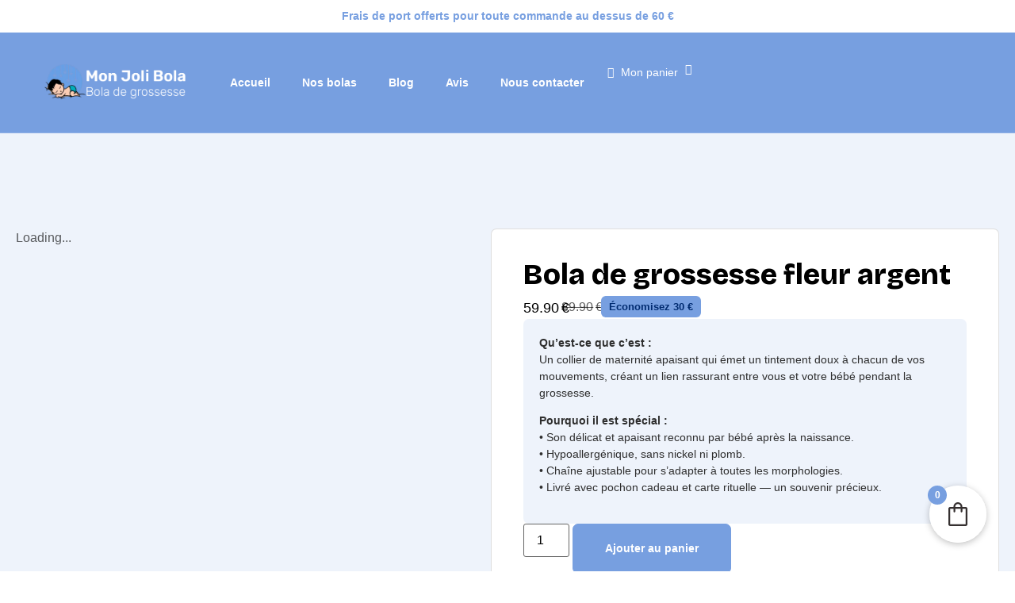

--- FILE ---
content_type: text/css; charset=UTF-8
request_url: https://mon-joli-bola.fr/wp-content/uploads/elementor/css/post-30.css?ver=1768922802
body_size: 714
content:
.elementor-kit-30{--e-global-color-primary:#779FE0;--e-global-color-secondary:#0066FF0A;--e-global-color-text:#0066FF21;--e-global-color-accent:#FFFFFF;--e-global-color-5617784:#FFFFFFA3;--e-global-color-ca4a345:#779FE0;--e-global-color-2933616:#FFFFFF;--e-global-color-06e5f4c:#FFFFFFA3;--e-global-color-d3fd321:#779FE0;--e-global-color-5c2d785:#FFFFFF;--e-global-color-26ab598:#779FE0;--e-global-color-bf41756:#FFFFFF30;--e-global-color-1a0903e:#000000;--e-global-color-54ae0bb:#FFFFFF12;--e-global-color-5c3a7b9:#FFFFFF;--e-global-color-0614b45:#FFFFFF30;--e-global-color-78c345a:#000000;--e-global-color-28c3c8f:#FFFFFF;--e-global-color-6486909:#FFFFFFA3;--e-global-color-a7a744a:#FFFFFF;--e-global-color-8f4101c:#00000008;--e-global-color-a6b0a31:#00000020;--e-global-color-e8cf958:#000000;--e-global-color-6534d45:#000000A3;--e-global-color-77ad77f:#000000;--e-global-color-f0424dc:#FFFFFF0A;--e-global-color-091a191:#FFFFFF30;--e-global-color-7a80b10:#FFFFFF;--e-global-color-7a2ecc1:#FFFFFFA3;--e-global-color-970eb72:#26BE00;--e-global-color-b2d1aeb:#FF0309;--e-global-color-b79b832:#3965FF;--e-global-color-6d2270d:#26BE001A;--e-global-color-2fbe2be:#FF03091A;--e-global-color-6f5b4a5:#3965FF1A;--e-global-color-a9699bd:#26BE0026;--e-global-color-43e2450:#FF030926;--e-global-color-13b76df:#3965FF26;--e-global-typography-primary-font-family:"Poppins";--e-global-typography-primary-font-weight:900;--e-global-typography-secondary-font-family:"Poppins";--e-global-typography-secondary-font-weight:700;--e-global-typography-text-font-family:"Poppins";--e-global-typography-text-font-weight:500;--e-global-typography-accent-font-family:"Poppins";--e-global-typography-accent-font-weight:500;color:var( --e-global-color-6534d45 );font-family:"Poppins", Sans-serif;font-size:16px;}.elementor-kit-30 button,.elementor-kit-30 input[type="button"],.elementor-kit-30 input[type="submit"],.elementor-kit-30 .elementor-button{background-color:var( --e-global-color-primary );color:var( --e-global-color-accent );border-style:solid;border-width:1px 1px 1px 1px;border-color:var( --e-global-color-primary );border-radius:4px 4px 4px 4px;padding:15px 20px 15px 20px;}.elementor-kit-30 e-page-transition{background-color:var( --e-global-color-primary );}.elementor-kit-30 a{color:var( --e-global-color-primary );font-family:"Poppins", Sans-serif;font-size:14px;font-weight:600;}.elementor-kit-30 h1{color:var( --e-global-color-e8cf958 );font-family:"Poppins", Sans-serif;font-size:44px;font-weight:800;}.elementor-kit-30 h2{color:var( --e-global-color-e8cf958 );font-family:"Poppins", Sans-serif;font-size:36px;font-weight:800;}.elementor-kit-30 h3{color:var( --e-global-color-e8cf958 );font-family:"Poppins", Sans-serif;font-size:24px;font-weight:700;}.elementor-kit-30 h4{color:var( --e-global-color-e8cf958 );font-family:"Poppins", Sans-serif;font-size:20px;font-weight:700;}.elementor-kit-30 h5{color:var( --e-global-color-e8cf958 );font-family:"Poppins", Sans-serif;font-size:18px;font-weight:700;}.elementor-kit-30 h6{color:var( --e-global-color-primary );font-family:"Poppins", Sans-serif;font-size:18px;font-weight:700;}.elementor-kit-30 img{border-radius:15px 15px 15px 15px;}.elementor-section.elementor-section-boxed > .elementor-container{max-width:1280px;}.e-con{--container-max-width:1280px;--container-default-padding-top:0px;--container-default-padding-right:0px;--container-default-padding-bottom:0px;--container-default-padding-left:0px;}.elementor-widget:not(:last-child){margin-block-end:20px;}.elementor-element{--widgets-spacing:20px 20px;--widgets-spacing-row:20px;--widgets-spacing-column:20px;}{}h1.entry-title{display:var(--page-title-display);}.site-header .site-branding{flex-direction:column;align-items:stretch;}.site-header{padding-inline-end:0px;padding-inline-start:0px;}.site-footer .site-branding{flex-direction:column;align-items:stretch;}@media(max-width:1100px){.elementor-kit-30{font-size:16px;}.elementor-kit-30 a{font-size:14px;}.elementor-kit-30 h1{font-size:40px;}.elementor-kit-30 h2{font-size:34px;}.elementor-kit-30 h3{font-size:24px;}.elementor-kit-30 h4{font-size:20px;}.elementor-kit-30 h5{font-size:18px;}.elementor-kit-30 h6{font-size:16px;}.elementor-section.elementor-section-boxed > .elementor-container{max-width:1024px;}.e-con{--container-max-width:1024px;}}@media(max-width:767px){.elementor-kit-30{font-size:14px;}.elementor-kit-30 a{font-size:14px;}.elementor-kit-30 h1{font-size:34px;}.elementor-kit-30 h2{font-size:26px;}.elementor-kit-30 h3{font-size:22px;}.elementor-kit-30 h4{font-size:20px;}.elementor-kit-30 h5{font-size:18px;}.elementor-kit-30 h6{font-size:16px;}.elementor-section.elementor-section-boxed > .elementor-container{max-width:767px;}.e-con{--container-max-width:767px;}}/* Start custom CSS */a { 
transition: all .2s ease-in-out; 
}

::-webkit-scrollbar{
    z-index: 999999;
    width: 0.7vw;
    max-width: 10px;
    background: #0F0F0F;
    border: solid ;
    border-width: 0px 0px 0px 1px;
    border-color: #383838;
}
::-webkit-scrollbar-thumb{
    background: var(--e-global-color-ca4a345 );
    border-radius: 20px;
    border:solid 1px;
    border-color:#383838;
}

.woocommerce-Price-currencySymbol {
    margin-left:3px;
}/* End custom CSS */

--- FILE ---
content_type: text/css; charset=UTF-8
request_url: https://mon-joli-bola.fr/wp-content/uploads/elementor/css/post-154.css?ver=1768922802
body_size: 1069
content:
.elementor-154 .elementor-element.elementor-element-a2f5814{--display:flex;--flex-direction:row;--container-widget-width:calc( ( 1 - var( --container-widget-flex-grow ) ) * 100% );--container-widget-height:100%;--container-widget-flex-grow:1;--container-widget-align-self:stretch;--flex-wrap-mobile:wrap;--justify-content:center;--align-items:center;--gap:40px 40px;--row-gap:40px;--column-gap:40px;--padding-top:10px;--padding-bottom:10px;--padding-left:20px;--padding-right:20px;--z-index:2;}.elementor-154 .elementor-element.elementor-element-a2f5814:not(.elementor-motion-effects-element-type-background), .elementor-154 .elementor-element.elementor-element-a2f5814 > .elementor-motion-effects-container > .elementor-motion-effects-layer{background-color:var( --e-global-color-2933616 );}.elementor-154 .elementor-element.elementor-element-3c67971{text-align:center;font-size:14px;font-weight:600;color:var( --e-global-color-primary );}.elementor-154 .elementor-element.elementor-element-a6a1af5{--display:flex;--flex-direction:column;--container-widget-width:calc( ( 1 - var( --container-widget-flex-grow ) ) * 100% );--container-widget-height:initial;--container-widget-flex-grow:0;--container-widget-align-self:initial;--flex-wrap-mobile:wrap;--align-items:center;--gap:20px 20px;--row-gap:20px;--column-gap:20px;border-style:solid;--border-style:solid;border-width:0px 0px 1px 0px;--border-top-width:0px;--border-right-width:0px;--border-bottom-width:1px;--border-left-width:0px;border-color:var( --e-global-color-bf41756 );--border-color:var( --e-global-color-bf41756 );--padding-top:40px;--padding-bottom:40px;--padding-left:20px;--padding-right:20px;}.elementor-154 .elementor-element.elementor-element-a6a1af5:not(.elementor-motion-effects-element-type-background), .elementor-154 .elementor-element.elementor-element-a6a1af5 > .elementor-motion-effects-container > .elementor-motion-effects-layer{background-color:var( --e-global-color-d3fd321 );}.elementor-154 .elementor-element.elementor-element-3169854{--display:flex;--flex-direction:row;--container-widget-width:calc( ( 1 - var( --container-widget-flex-grow ) ) * 100% );--container-widget-height:100%;--container-widget-flex-grow:1;--container-widget-align-self:stretch;--flex-wrap-mobile:wrap;--justify-content:space-between;--align-items:center;--gap:60px 60px;--row-gap:60px;--column-gap:60px;border-style:none;--border-style:none;}.elementor-154 .elementor-element.elementor-element-f96732d{--display:flex;--flex-direction:column;--container-widget-width:calc( ( 1 - var( --container-widget-flex-grow ) ) * 100% );--container-widget-height:initial;--container-widget-flex-grow:0;--container-widget-align-self:initial;--flex-wrap-mobile:wrap;--align-items:flex-start;--gap:0px 0px;--row-gap:0px;--column-gap:0px;--padding-top:0px;--padding-bottom:0px;--padding-left:0px;--padding-right:0px;--z-index:2;}.elementor-154 .elementor-element.elementor-element-c74e781 img{width:100%;border-radius:0px 0px 0px 0px;}.elementor-154 .elementor-element.elementor-element-d0bc5bd .elementor-menu-toggle{margin:0 auto;background-color:var( --e-global-color-primary );}.elementor-154 .elementor-element.elementor-element-d0bc5bd .elementor-nav-menu--main .elementor-item{color:var( --e-global-color-5c2d785 );fill:var( --e-global-color-5c2d785 );padding-left:20px;padding-right:20px;}.elementor-154 .elementor-element.elementor-element-d0bc5bd .elementor-nav-menu--main .elementor-item:hover,
					.elementor-154 .elementor-element.elementor-element-d0bc5bd .elementor-nav-menu--main .elementor-item.elementor-item-active,
					.elementor-154 .elementor-element.elementor-element-d0bc5bd .elementor-nav-menu--main .elementor-item.highlighted,
					.elementor-154 .elementor-element.elementor-element-d0bc5bd .elementor-nav-menu--main .elementor-item:focus{color:#FFFFFF;fill:#FFFFFF;}.elementor-154 .elementor-element.elementor-element-d0bc5bd .elementor-nav-menu--main .elementor-item.elementor-item-active{color:var( --e-global-color-5c2d785 );}.elementor-154 .elementor-element.elementor-element-d0bc5bd .elementor-nav-menu--dropdown a, .elementor-154 .elementor-element.elementor-element-d0bc5bd .elementor-menu-toggle{color:var( --e-global-color-accent );fill:var( --e-global-color-accent );}.elementor-154 .elementor-element.elementor-element-d0bc5bd .elementor-nav-menu--dropdown{background-color:var( --e-global-color-primary );border-radius:10px 10px 10px 10px;}.elementor-154 .elementor-element.elementor-element-d0bc5bd .elementor-nav-menu--dropdown a:hover,
					.elementor-154 .elementor-element.elementor-element-d0bc5bd .elementor-nav-menu--dropdown a:focus,
					.elementor-154 .elementor-element.elementor-element-d0bc5bd .elementor-nav-menu--dropdown a.elementor-item-active,
					.elementor-154 .elementor-element.elementor-element-d0bc5bd .elementor-nav-menu--dropdown a.highlighted,
					.elementor-154 .elementor-element.elementor-element-d0bc5bd .elementor-menu-toggle:hover,
					.elementor-154 .elementor-element.elementor-element-d0bc5bd .elementor-menu-toggle:focus{color:var( --e-global-color-accent );}.elementor-154 .elementor-element.elementor-element-d0bc5bd .elementor-nav-menu--dropdown a:hover,
					.elementor-154 .elementor-element.elementor-element-d0bc5bd .elementor-nav-menu--dropdown a:focus,
					.elementor-154 .elementor-element.elementor-element-d0bc5bd .elementor-nav-menu--dropdown a.elementor-item-active,
					.elementor-154 .elementor-element.elementor-element-d0bc5bd .elementor-nav-menu--dropdown a.highlighted{background-color:var( --e-global-color-primary );}.elementor-154 .elementor-element.elementor-element-d0bc5bd .elementor-nav-menu--dropdown a.elementor-item-active{color:var( --e-global-color-accent );background-color:var( --e-global-color-primary );}.elementor-154 .elementor-element.elementor-element-d0bc5bd .elementor-nav-menu--dropdown li:first-child a{border-top-left-radius:10px;border-top-right-radius:10px;}.elementor-154 .elementor-element.elementor-element-d0bc5bd .elementor-nav-menu--dropdown li:last-child a{border-bottom-right-radius:10px;border-bottom-left-radius:10px;}.elementor-154 .elementor-element.elementor-element-d0bc5bd .elementor-nav-menu--dropdown a{padding-left:20px;padding-right:20px;padding-top:5px;padding-bottom:5px;}.elementor-154 .elementor-element.elementor-element-d0bc5bd div.elementor-menu-toggle{color:var( --e-global-color-2933616 );}.elementor-154 .elementor-element.elementor-element-d0bc5bd div.elementor-menu-toggle svg{fill:var( --e-global-color-2933616 );}.elementor-154 .elementor-element.elementor-element-d0bc5bd div.elementor-menu-toggle:hover, .elementor-154 .elementor-element.elementor-element-d0bc5bd div.elementor-menu-toggle:focus{color:var( --e-global-color-2933616 );}.elementor-154 .elementor-element.elementor-element-d0bc5bd div.elementor-menu-toggle:hover svg, .elementor-154 .elementor-element.elementor-element-d0bc5bd div.elementor-menu-toggle:focus svg{fill:var( --e-global-color-2933616 );}.elementor-154 .elementor-element.elementor-element-d0bc5bd .elementor-menu-toggle:hover, .elementor-154 .elementor-element.elementor-element-d0bc5bd .elementor-menu-toggle:focus{background-color:var( --e-global-color-primary );}.elementor-154 .elementor-element.elementor-element-bdcc055{--display:flex;--flex-direction:row;--container-widget-width:calc( ( 1 - var( --container-widget-flex-grow ) ) * 100% );--container-widget-height:100%;--container-widget-flex-grow:1;--container-widget-align-self:stretch;--flex-wrap-mobile:wrap;--justify-content:flex-end;--align-items:center;--padding-top:0px;--padding-bottom:0px;--padding-left:0px;--padding-right:0px;--z-index:2;}.elementor-154 .elementor-element.elementor-element-693603b > .elementor-widget-container{margin:0px 0px 0px 0px;}.elementor-154 .elementor-element.elementor-element-693603b .elementor-icon-list-icon i{color:var( --e-global-color-2933616 );transition:color 0.3s;}.elementor-154 .elementor-element.elementor-element-693603b .elementor-icon-list-icon svg{fill:var( --e-global-color-2933616 );transition:fill 0.3s;}.elementor-154 .elementor-element.elementor-element-693603b{--e-icon-list-icon-size:14px;--e-icon-list-icon-align:right;--e-icon-list-icon-margin:0 0 0 calc(var(--e-icon-list-icon-size, 1em) * 0.25);--icon-vertical-offset:0px;}.elementor-154 .elementor-element.elementor-element-693603b .elementor-icon-list-icon{padding-inline-end:4px;}.elementor-154 .elementor-element.elementor-element-693603b .elementor-icon-list-item > .elementor-icon-list-text, .elementor-154 .elementor-element.elementor-element-693603b .elementor-icon-list-item > a{font-size:14px;font-weight:200;}.elementor-154 .elementor-element.elementor-element-693603b .elementor-icon-list-text{color:var( --e-global-color-2933616 );transition:color 0.3s;}.elementor-154 .elementor-element.elementor-element-14c6ac3 > .elementor-widget-container{margin:0px 10px 0px 0px;}.elementor-154 .elementor-element.elementor-element-14c6ac3 .elementor-icon-list-icon i{color:var( --e-global-color-2933616 );transition:color 0.3s;}.elementor-154 .elementor-element.elementor-element-14c6ac3 .elementor-icon-list-icon svg{fill:var( --e-global-color-2933616 );transition:fill 0.3s;}.elementor-154 .elementor-element.elementor-element-14c6ac3{--e-icon-list-icon-size:14px;--e-icon-list-icon-align:right;--e-icon-list-icon-margin:0 0 0 calc(var(--e-icon-list-icon-size, 1em) * 0.25);--icon-vertical-offset:0px;}.elementor-154 .elementor-element.elementor-element-14c6ac3 .elementor-icon-list-icon{padding-inline-end:4px;}.elementor-154 .elementor-element.elementor-element-14c6ac3 .elementor-icon-list-item > .elementor-icon-list-text, .elementor-154 .elementor-element.elementor-element-14c6ac3 .elementor-icon-list-item > a{font-size:14px;font-weight:200;}.elementor-154 .elementor-element.elementor-element-14c6ac3 .elementor-icon-list-text{color:var( --e-global-color-2933616 );transition:color 0.3s;}.elementor-theme-builder-content-area{height:400px;}.elementor-location-header:before, .elementor-location-footer:before{content:"";display:table;clear:both;}@media(max-width:1100px){.elementor-154 .elementor-element.elementor-element-3169854{--gap:20px 20px;--row-gap:20px;--column-gap:20px;}.elementor-154 .elementor-element.elementor-element-d0bc5bd.elementor-element{--order:99999 /* order end hack */;}.elementor-154 .elementor-element.elementor-element-d0bc5bd .elementor-nav-menu--main > .elementor-nav-menu > li > .elementor-nav-menu--dropdown, .elementor-154 .elementor-element.elementor-element-d0bc5bd .elementor-nav-menu__container.elementor-nav-menu--dropdown{margin-top:25px !important;}.elementor-154 .elementor-element.elementor-element-d0bc5bd{--nav-menu-icon-size:25px;}.elementor-154 .elementor-element.elementor-element-bdcc055.e-con{--flex-grow:1;--flex-shrink:0;}}@media(max-width:767px){.elementor-154 .elementor-element.elementor-element-a2f5814{--flex-direction:column;--container-widget-width:100%;--container-widget-height:initial;--container-widget-flex-grow:0;--container-widget-align-self:initial;--flex-wrap-mobile:wrap;}.elementor-154 .elementor-element.elementor-element-a6a1af5{--justify-content:space-between;--gap:0px 0px;--row-gap:0px;--column-gap:0px;--padding-top:20px;--padding-bottom:20px;--padding-left:20px;--padding-right:20px;}.elementor-154 .elementor-element.elementor-element-3169854{--justify-content:space-between;--gap:10px 10px;--row-gap:10px;--column-gap:10px;}.elementor-154 .elementor-element.elementor-element-f96732d{--width:33%;}.elementor-154 .elementor-element.elementor-element-c74e781 img{width:100%;}.elementor-154 .elementor-element.elementor-element-d0bc5bd > .elementor-widget-container{margin:0px 0px 0px 0px;}.elementor-154 .elementor-element.elementor-element-d0bc5bd.elementor-element{--order:99999 /* order end hack */;}.elementor-154 .elementor-element.elementor-element-d0bc5bd .elementor-nav-menu--dropdown a{padding-left:20px;padding-right:20px;padding-top:15px;padding-bottom:15px;}.elementor-154 .elementor-element.elementor-element-d0bc5bd .elementor-nav-menu--main > .elementor-nav-menu > li > .elementor-nav-menu--dropdown, .elementor-154 .elementor-element.elementor-element-d0bc5bd .elementor-nav-menu__container.elementor-nav-menu--dropdown{margin-top:23px !important;}.elementor-154 .elementor-element.elementor-element-d0bc5bd{--nav-menu-icon-size:25px;}.elementor-154 .elementor-element.elementor-element-bdcc055{--width:29%;--gap:10px 10px;--row-gap:10px;--column-gap:10px;--margin-top:0px;--margin-bottom:0px;--margin-left:0px;--margin-right:0px;--z-index:999;}}@media(min-width:768px){.elementor-154 .elementor-element.elementor-element-f96732d{--width:250px;}.elementor-154 .elementor-element.elementor-element-bdcc055{--width:250px;}}@media(max-width:1100px) and (min-width:768px){.elementor-154 .elementor-element.elementor-element-bdcc055{--width:50%;}}/* Start custom CSS for theme-site-logo, class: .elementor-element-c74e781 */.elementor-154 .elementor-element.elementor-element-c74e781 img {
    max-height:45px !important;
    object-fit:contain;
}

@media only screen and (max-width: 767px) {
.elementor-154 .elementor-element.elementor-element-c74e781 img {
    max-height:40px !important;
    object-fit:contain;
}
}/* End custom CSS */
/* Start custom CSS for icon-list, class: .elementor-element-693603b */.elementor-154 .elementor-element.elementor-element-693603b {
    cursor:pointer;
}/* End custom CSS */

--- FILE ---
content_type: text/css; charset=UTF-8
request_url: https://mon-joli-bola.fr/wp-content/uploads/elementor/css/post-324.css?ver=1768922803
body_size: 1171
content:
.elementor-324 .elementor-element.elementor-element-72efc58{--display:flex;--flex-direction:row;--container-widget-width:initial;--container-widget-height:100%;--container-widget-flex-grow:1;--container-widget-align-self:stretch;--flex-wrap-mobile:wrap;--justify-content:space-between;--padding-top:60px;--padding-bottom:60px;--padding-left:20px;--padding-right:20px;}.elementor-324 .elementor-element.elementor-element-72efc58:not(.elementor-motion-effects-element-type-background), .elementor-324 .elementor-element.elementor-element-72efc58 > .elementor-motion-effects-container > .elementor-motion-effects-layer{background-color:var( --e-global-color-d3fd321 );}.elementor-324 .elementor-element.elementor-element-ed54ab4{--display:flex;--gap:6px 6px;--row-gap:6px;--column-gap:6px;--z-index:2;}.elementor-324 .elementor-element.elementor-element-9eb1500 > .elementor-widget-container{margin:0px 0px 20px 0px;}.elementor-324 .elementor-element.elementor-element-9eb1500{text-align:left;}.elementor-324 .elementor-element.elementor-element-9eb1500 img{width:150px;border-radius:0px 0px 0px 0px;}.elementor-324 .elementor-element.elementor-element-cfaf5da{--display:flex;--flex-direction:row;--container-widget-width:initial;--container-widget-height:100%;--container-widget-flex-grow:1;--container-widget-align-self:stretch;--flex-wrap-mobile:wrap;--justify-content:flex-start;}.elementor-324 .elementor-element.elementor-element-0a3479e .elementor-icon-wrapper{text-align:center;}.elementor-324 .elementor-element.elementor-element-0a3479e.elementor-view-stacked .elementor-icon{background-color:var( --e-global-color-77ad77f );}.elementor-324 .elementor-element.elementor-element-0a3479e.elementor-view-framed .elementor-icon, .elementor-324 .elementor-element.elementor-element-0a3479e.elementor-view-default .elementor-icon{color:var( --e-global-color-77ad77f );border-color:var( --e-global-color-77ad77f );}.elementor-324 .elementor-element.elementor-element-0a3479e.elementor-view-framed .elementor-icon, .elementor-324 .elementor-element.elementor-element-0a3479e.elementor-view-default .elementor-icon svg{fill:var( --e-global-color-77ad77f );}.elementor-324 .elementor-element.elementor-element-0a3479e .elementor-icon{font-size:1px;}.elementor-324 .elementor-element.elementor-element-0a3479e .elementor-icon svg{height:1px;}.elementor-324 .elementor-element.elementor-element-af35075 .elementor-icon-wrapper{text-align:center;}.elementor-324 .elementor-element.elementor-element-af35075.elementor-view-stacked .elementor-icon{background-color:var( --e-global-color-77ad77f );}.elementor-324 .elementor-element.elementor-element-af35075.elementor-view-framed .elementor-icon, .elementor-324 .elementor-element.elementor-element-af35075.elementor-view-default .elementor-icon{color:var( --e-global-color-77ad77f );border-color:var( --e-global-color-77ad77f );}.elementor-324 .elementor-element.elementor-element-af35075.elementor-view-framed .elementor-icon, .elementor-324 .elementor-element.elementor-element-af35075.elementor-view-default .elementor-icon svg{fill:var( --e-global-color-77ad77f );}.elementor-324 .elementor-element.elementor-element-af35075 .elementor-icon{font-size:1px;}.elementor-324 .elementor-element.elementor-element-af35075 .elementor-icon svg{height:1px;}.elementor-324 .elementor-element.elementor-element-cd559c9 .elementor-icon-wrapper{text-align:center;}.elementor-324 .elementor-element.elementor-element-cd559c9.elementor-view-stacked .elementor-icon{background-color:var( --e-global-color-77ad77f );}.elementor-324 .elementor-element.elementor-element-cd559c9.elementor-view-framed .elementor-icon, .elementor-324 .elementor-element.elementor-element-cd559c9.elementor-view-default .elementor-icon{color:var( --e-global-color-77ad77f );border-color:var( --e-global-color-77ad77f );}.elementor-324 .elementor-element.elementor-element-cd559c9.elementor-view-framed .elementor-icon, .elementor-324 .elementor-element.elementor-element-cd559c9.elementor-view-default .elementor-icon svg{fill:var( --e-global-color-77ad77f );}.elementor-324 .elementor-element.elementor-element-cd559c9 .elementor-icon{font-size:1px;}.elementor-324 .elementor-element.elementor-element-cd559c9 .elementor-icon svg{height:1px;}.elementor-324 .elementor-element.elementor-element-cb099b7{font-size:14px;color:var( --e-global-color-7a2ecc1 );}.elementor-324 .elementor-element.elementor-element-0172e3c{font-size:14px;color:var( --e-global-color-7a2ecc1 );}.elementor-324 .elementor-element.elementor-element-f0a1fd2 .elementor-repeater-item-bb38e48.elementor-social-icon{background-color:var( --e-global-color-primary );}.elementor-324 .elementor-element.elementor-element-f0a1fd2 .elementor-repeater-item-bb38e48.elementor-social-icon i{color:var( --e-global-color-accent );}.elementor-324 .elementor-element.elementor-element-f0a1fd2 .elementor-repeater-item-bb38e48.elementor-social-icon svg{fill:var( --e-global-color-accent );}.elementor-324 .elementor-element.elementor-element-f0a1fd2 .elementor-repeater-item-bff504f.elementor-social-icon{background-color:var( --e-global-color-primary );}.elementor-324 .elementor-element.elementor-element-f0a1fd2 .elementor-repeater-item-bff504f.elementor-social-icon i{color:var( --e-global-color-accent );}.elementor-324 .elementor-element.elementor-element-f0a1fd2 .elementor-repeater-item-bff504f.elementor-social-icon svg{fill:var( --e-global-color-accent );}.elementor-324 .elementor-element.elementor-element-f0a1fd2{--grid-template-columns:repeat(0, auto);--icon-size:18px;--grid-column-gap:10px;--grid-row-gap:0px;}.elementor-324 .elementor-element.elementor-element-f0a1fd2 .elementor-widget-container{text-align:left;}.elementor-324 .elementor-element.elementor-element-f0a1fd2 > .elementor-widget-container{margin:30px 0px 0px 0px;}.elementor-324 .elementor-element.elementor-element-f0a1fd2 .elementor-social-icon{--icon-padding:0.5em;}.elementor-324 .elementor-element.elementor-element-f0a1fd2 .elementor-icon{border-radius:5px 5px 5px 5px;}.elementor-324 .elementor-element.elementor-element-d2074ed{--display:flex;--flex-direction:column;--container-widget-width:calc( ( 1 - var( --container-widget-flex-grow ) ) * 100% );--container-widget-height:initial;--container-widget-flex-grow:0;--container-widget-align-self:initial;--flex-wrap-mobile:wrap;--align-items:flex-start;--gap:0px 0px;--row-gap:0px;--column-gap:0px;--flex-wrap:wrap;--align-content:flex-end;--padding-top:10px;--padding-bottom:0px;--padding-left:0px;--padding-right:0px;--z-index:2;}.elementor-324 .elementor-element.elementor-element-5847a89 > .elementor-widget-container{margin:0px 0px 10px 0px;}.elementor-324 .elementor-element.elementor-element-5847a89 .elementor-heading-title{font-size:24px;font-weight:700;color:var( --e-global-color-7a80b10 );}.elementor-324 .elementor-element.elementor-element-77d4c9e{--grid-columns:1;--grid-row-gap:10px;--grid-column-gap:0px;}.elementor-324 .elementor-element.elementor-element-77d4c9e > .elementor-widget-container{margin:3px 0px 0px 0px;padding:0px 0px 0px 0px;}.elementor-324 .elementor-element.elementor-element-1b0f6fb{--display:flex;--flex-direction:column;--container-widget-width:calc( ( 1 - var( --container-widget-flex-grow ) ) * 100% );--container-widget-height:initial;--container-widget-flex-grow:0;--container-widget-align-self:initial;--flex-wrap-mobile:wrap;--align-items:flex-start;--gap:10px 10px;--row-gap:10px;--column-gap:10px;--flex-wrap:wrap;--align-content:flex-end;--padding-top:10px;--padding-bottom:0px;--padding-left:0px;--padding-right:0px;--z-index:2;}.elementor-324 .elementor-element.elementor-element-0ff2b54 .elementor-heading-title{font-size:24px;font-weight:700;color:var( --e-global-color-7a80b10 );}.elementor-324 .elementor-element.elementor-element-27c1158 .elementor-nav-menu .elementor-item{font-size:14px;font-weight:normal;}.elementor-324 .elementor-element.elementor-element-27c1158 .elementor-nav-menu--main .elementor-item{color:var( --e-global-color-7a2ecc1 );fill:var( --e-global-color-7a2ecc1 );padding-left:0px;padding-right:0px;padding-top:4px;padding-bottom:4px;}.elementor-324 .elementor-element.elementor-element-27c1158 .elementor-nav-menu--main .elementor-item:hover,
					.elementor-324 .elementor-element.elementor-element-27c1158 .elementor-nav-menu--main .elementor-item.elementor-item-active,
					.elementor-324 .elementor-element.elementor-element-27c1158 .elementor-nav-menu--main .elementor-item.highlighted,
					.elementor-324 .elementor-element.elementor-element-27c1158 .elementor-nav-menu--main .elementor-item:focus{color:var( --e-global-color-primary );fill:var( --e-global-color-primary );}.elementor-324 .elementor-element.elementor-element-27c1158 .elementor-nav-menu--main .elementor-item.elementor-item-active{color:var( --e-global-color-7a2ecc1 );}.elementor-324 .elementor-element.elementor-element-f3e1f34{--display:flex;--flex-direction:column;--container-widget-width:calc( ( 1 - var( --container-widget-flex-grow ) ) * 100% );--container-widget-height:initial;--container-widget-flex-grow:0;--container-widget-align-self:initial;--flex-wrap-mobile:wrap;--justify-content:space-between;--align-items:flex-end;--gap:10px 10px;--row-gap:10px;--column-gap:10px;--flex-wrap:wrap;--align-content:flex-end;--padding-top:10px;--padding-bottom:0px;--padding-left:0px;--padding-right:0px;--z-index:2;}.elementor-324 .elementor-element.elementor-element-523b6ed{--display:flex;--flex-direction:column;--container-widget-width:calc( ( 1 - var( --container-widget-flex-grow ) ) * 100% );--container-widget-height:initial;--container-widget-flex-grow:0;--container-widget-align-self:initial;--flex-wrap-mobile:wrap;--align-items:flex-start;--gap:10px 10px;--row-gap:10px;--column-gap:10px;--flex-wrap:wrap;--align-content:flex-end;--padding-top:0px;--padding-bottom:0px;--padding-left:0px;--padding-right:0px;--z-index:2;}.elementor-324 .elementor-element.elementor-element-4220e5e .elementor-heading-title{font-size:24px;font-weight:700;color:var( --e-global-color-7a80b10 );}.elementor-324 .elementor-element.elementor-element-d0d49b2 .elementor-nav-menu .elementor-item{font-size:14px;font-weight:normal;}.elementor-324 .elementor-element.elementor-element-d0d49b2 .elementor-nav-menu--main .elementor-item{color:var( --e-global-color-7a2ecc1 );fill:var( --e-global-color-7a2ecc1 );padding-left:0px;padding-right:0px;padding-top:4px;padding-bottom:4px;}.elementor-324 .elementor-element.elementor-element-d0d49b2 .elementor-nav-menu--main .elementor-item:hover,
					.elementor-324 .elementor-element.elementor-element-d0d49b2 .elementor-nav-menu--main .elementor-item.elementor-item-active,
					.elementor-324 .elementor-element.elementor-element-d0d49b2 .elementor-nav-menu--main .elementor-item.highlighted,
					.elementor-324 .elementor-element.elementor-element-d0d49b2 .elementor-nav-menu--main .elementor-item:focus{color:var( --e-global-color-primary );fill:var( --e-global-color-primary );}.elementor-324 .elementor-element.elementor-element-d0d49b2 .elementor-nav-menu--main .elementor-item.elementor-item-active{color:var( --e-global-color-7a2ecc1 );}.elementor-324 .elementor-element.elementor-global-116 .elementor-button-content-wrapper{flex-direction:row;}.elementor-324 .elementor-element.elementor-global-116 .elementor-button .elementor-button-content-wrapper{gap:12px;}.elementor-324 .elementor-element.elementor-element-0cdd0e0{--display:flex;--flex-direction:row;--container-widget-width:calc( ( 1 - var( --container-widget-flex-grow ) ) * 100% );--container-widget-height:100%;--container-widget-flex-grow:1;--container-widget-align-self:stretch;--flex-wrap-mobile:wrap;--justify-content:space-between;--align-items:center;border-style:solid;--border-style:solid;border-width:1px 0px 0px 0px;--border-top-width:1px;--border-right-width:0px;--border-bottom-width:0px;--border-left-width:0px;border-color:var( --e-global-color-091a191 );--border-color:var( --e-global-color-091a191 );--padding-top:15px;--padding-bottom:15px;--padding-left:20px;--padding-right:20px;}.elementor-324 .elementor-element.elementor-element-0cdd0e0:not(.elementor-motion-effects-element-type-background), .elementor-324 .elementor-element.elementor-element-0cdd0e0 > .elementor-motion-effects-container > .elementor-motion-effects-layer{background-color:var( --e-global-color-d3fd321 );}.elementor-324 .elementor-element.elementor-element-72d6a42{--display:flex;--flex-direction:row;--container-widget-width:calc( ( 1 - var( --container-widget-flex-grow ) ) * 100% );--container-widget-height:100%;--container-widget-flex-grow:1;--container-widget-align-self:stretch;--flex-wrap-mobile:wrap;--justify-content:flex-start;--align-items:center;}.elementor-324 .elementor-element.elementor-element-98dceaf img{width:100%;height:25px;border-radius:0px 0px 0px 0px;}.elementor-324 .elementor-element.elementor-element-5e758d3{z-index:2;font-size:14px;font-weight:700;color:var( --e-global-color-7a80b10 );}.elementor-324 .elementor-element.elementor-element-f526324{--display:flex;--flex-direction:row;--container-widget-width:initial;--container-widget-height:100%;--container-widget-flex-grow:1;--container-widget-align-self:stretch;--flex-wrap-mobile:wrap;--justify-content:flex-end;}.elementor-324 .elementor-element.elementor-element-9439376{z-index:2;font-size:14px;font-weight:700;color:var( --e-global-color-7a80b10 );}.elementor-324 .elementor-element.elementor-element-18501f6{z-index:2;font-size:14px;font-weight:700;color:var( --e-global-color-7a80b10 );}.elementor-theme-builder-content-area{height:400px;}.elementor-location-header:before, .elementor-location-footer:before{content:"";display:table;clear:both;}@media(max-width:1100px){.elementor-324 .elementor-element.elementor-element-72efc58{--flex-direction:row;--container-widget-width:initial;--container-widget-height:100%;--container-widget-flex-grow:1;--container-widget-align-self:stretch;--flex-wrap-mobile:wrap;--gap:60px 60px;--row-gap:60px;--column-gap:60px;--flex-wrap:wrap;}.elementor-324 .elementor-element.elementor-element-d2074ed{--flex-wrap:nowrap;}.elementor-324 .elementor-element.elementor-element-77d4c9e{--grid-columns:2;}.elementor-324 .elementor-element.elementor-element-1b0f6fb{--flex-wrap:nowrap;}.elementor-324 .elementor-element.elementor-element-f3e1f34{--align-items:flex-start;--container-widget-width:calc( ( 1 - var( --container-widget-flex-grow ) ) * 100% );--flex-wrap:nowrap;}.elementor-324 .elementor-element.elementor-element-523b6ed{--flex-wrap:nowrap;}}@media(max-width:767px){.elementor-324 .elementor-element.elementor-element-72efc58{--gap:40px 40px;--row-gap:40px;--column-gap:40px;}.elementor-324 .elementor-element.elementor-element-77d4c9e{--grid-columns:1;}.elementor-324 .elementor-element.elementor-element-d0d49b2 > .elementor-widget-container{margin:0px 0px 40px 0px;}.elementor-324 .elementor-element.elementor-element-0cdd0e0{--flex-direction:column;--container-widget-width:100%;--container-widget-height:initial;--container-widget-flex-grow:0;--container-widget-align-self:initial;--flex-wrap-mobile:wrap;--justify-content:center;--gap:5px 5px;--row-gap:5px;--column-gap:5px;}}@media(min-width:768px){.elementor-324 .elementor-element.elementor-element-ed54ab4{--width:25%;}.elementor-324 .elementor-element.elementor-element-d2074ed{--width:25%;}.elementor-324 .elementor-element.elementor-element-1b0f6fb{--width:25%;}.elementor-324 .elementor-element.elementor-element-f3e1f34{--width:25%;}}@media(max-width:1100px) and (min-width:768px){.elementor-324 .elementor-element.elementor-element-ed54ab4{--width:45%;}.elementor-324 .elementor-element.elementor-element-d2074ed{--width:45%;}.elementor-324 .elementor-element.elementor-element-1b0f6fb{--width:45%;}.elementor-324 .elementor-element.elementor-element-f3e1f34{--width:45%;}}/* Start custom CSS for container, class: .elementor-element-cfaf5da */.elementor-324 .elementor-element.elementor-element-cfaf5da {
    height:1px;
}/* End custom CSS */
/* Start custom CSS for text-editor, class: .elementor-element-18501f6 */.elementor-324 .elementor-element.elementor-element-18501f6 a {
    color:var(--e-global-color-7a80b10 )!important;
}/* End custom CSS */

--- FILE ---
content_type: text/css; charset=UTF-8
request_url: https://mon-joli-bola.fr/wp-content/uploads/elementor/css/post-2585.css?ver=1768923024
body_size: 3770
content:
.elementor-2585 .elementor-element.elementor-element-ea345e3{--display:flex;--flex-direction:column;--container-widget-width:calc( ( 1 - var( --container-widget-flex-grow ) ) * 100% );--container-widget-height:initial;--container-widget-flex-grow:0;--container-widget-align-self:initial;--flex-wrap-mobile:wrap;--justify-content:center;--align-items:center;--gap:40px 40px;--row-gap:40px;--column-gap:40px;--overflow:hidden;--padding-top:0px;--padding-bottom:0px;--padding-left:20px;--padding-right:20px;}.elementor-2585 .elementor-element.elementor-element-ea345e3:not(.elementor-motion-effects-element-type-background), .elementor-2585 .elementor-element.elementor-element-ea345e3 > .elementor-motion-effects-container > .elementor-motion-effects-layer{background-color:#779FE020;}.elementor-2585 .elementor-element.elementor-element-8cca589{width:100%;max-width:100%;}.elementor-2585 .elementor-element.elementor-element-8cca589 > .elementor-widget-container{margin:20px 0px 20px 0px;}.elementor-2585 .elementor-element.elementor-element-ef64099{--display:flex;--flex-direction:column;--container-widget-width:calc( ( 1 - var( --container-widget-flex-grow ) ) * 100% );--container-widget-height:initial;--container-widget-flex-grow:0;--container-widget-align-self:initial;--flex-wrap-mobile:wrap;--justify-content:center;--align-items:center;--gap:40px 40px;--row-gap:40px;--column-gap:40px;--overflow:hidden;--padding-top:100px;--padding-bottom:40px;--padding-left:20px;--padding-right:20px;}.elementor-2585 .elementor-element.elementor-element-ef64099:not(.elementor-motion-effects-element-type-background), .elementor-2585 .elementor-element.elementor-element-ef64099 > .elementor-motion-effects-container > .elementor-motion-effects-layer{background-color:#779FE020;}.elementor-2585 .elementor-element.elementor-element-105f13a{--display:flex;--flex-direction:row;--container-widget-width:initial;--container-widget-height:100%;--container-widget-flex-grow:1;--container-widget-align-self:stretch;--flex-wrap-mobile:wrap;--justify-content:flex-start;--gap:60px 60px;--row-gap:60px;--column-gap:60px;--z-index:2;}.elementor-2585 .elementor-element.elementor-element-b435da9{--display:flex;--overflow:hidden;}.elementor-2585 .elementor-element.elementor-element-f557e3d .jet-single-images__wrap div.images{width:100% !important;}.elementor-2585 .elementor-element.elementor-element-f557e3d .jet-single-images__wrap .flex-control-thumbs{justify-content:center;}.elementor-2585 .elementor-element.elementor-element-f557e3d .jet-single-images__wrap .flex-control-thumbs li{width:14%;flex:0 0 14%;padding:10px 5px 10px 5px;}.elementor-2585 .elementor-element.elementor-element-f557e3d .jet-single-images-nav-horizontal.jet-single-images__wrap .flex-control-thumbs{margin-left:-5px;margin-right:-5px;}.elementor-2585 .elementor-element.elementor-element-f557e3d .jet-single-images-nav-vertical.jet-single-images__wrap .flex-control-thumbs{margin-top:-10px;margin-bottom:-10px;}.elementor-2585 .elementor-element.elementor-element-f557e3d .jet-single-images__wrap .flex-control-thumbs li > img{border-radius:7px 7px 7px 7px;}.elementor-2585 .elementor-element.elementor-element-acc8700{--display:flex;border-style:solid;--border-style:solid;border-width:1px 1px 1px 1px;--border-top-width:1px;--border-right-width:1px;--border-bottom-width:1px;--border-left-width:1px;border-color:var( --e-global-color-a6b0a31 );--border-color:var( --e-global-color-a6b0a31 );--border-radius:7px 7px 7px 7px;--padding-top:40px;--padding-bottom:40px;--padding-left:40px;--padding-right:40px;}.elementor-2585 .elementor-element.elementor-element-acc8700:not(.elementor-motion-effects-element-type-background), .elementor-2585 .elementor-element.elementor-element-acc8700 > .elementor-motion-effects-container > .elementor-motion-effects-layer{background-color:var( --e-global-color-a7a744a );}.elementor-2585 .elementor-element.elementor-element-9e6d285{--display:flex;--gap:10px 10px;--row-gap:10px;--column-gap:10px;}.elementor-2585 .elementor-element.elementor-element-ca0e0f9{--display:flex;--flex-direction:row;--container-widget-width:initial;--container-widget-height:100%;--container-widget-flex-grow:1;--container-widget-align-self:stretch;--flex-wrap-mobile:wrap;--gap:5px 5px;--row-gap:5px;--column-gap:5px;}.woocommerce .elementor-2585 .elementor-element.elementor-element-2ca16bd .star-rating{color:#F0AD4E;}.woocommerce .elementor-2585 .elementor-element.elementor-element-2ca16bd .star-rating::before{color:#F0AD4E;}.elementor-2585 .elementor-element.elementor-element-5d4152d > .elementor-widget-container{margin:0px 0px 10px 0px;}.elementor-2585 .elementor-element.elementor-element-5d4152d .elementor-heading-title{font-family:"Bricolage Grotesque", Sans-serif;}.elementor-2585 .elementor-element.elementor-element-5e41a93{--display:flex;--flex-direction:row;--container-widget-width:calc( ( 1 - var( --container-widget-flex-grow ) ) * 100% );--container-widget-height:100%;--container-widget-flex-grow:1;--container-widget-align-self:stretch;--flex-wrap-mobile:wrap;--justify-content:flex-start;--align-items:center;}.elementor-2585 .elementor-element.elementor-element-12d9722{font-size:18px;font-weight:600;color:var( --e-global-color-e8cf958 );}.elementor-2585 .elementor-element.elementor-element-c12d3d1{font-weight:600;text-decoration:line-through;color:var( --e-global-color-6534d45 );}.elementor-2585 .elementor-element.elementor-element-a9ab95d{--display:flex;}.elementor-2585 .elementor-element.elementor-element-26d535e{--display:flex;--flex-direction:row;--container-widget-width:calc( ( 1 - var( --container-widget-flex-grow ) ) * 100% );--container-widget-height:100%;--container-widget-flex-grow:1;--container-widget-align-self:stretch;--flex-wrap-mobile:wrap;--justify-content:flex-start;--align-items:center;--gap:10px 10px;--row-gap:10px;--column-gap:10px;}.elementor-2585 .elementor-element.elementor-element-06250fc{font-size:18px;font-weight:600;color:var( --e-global-color-e8cf958 );}.elementor-2585 .elementor-element.elementor-element-836b612{--display:flex;--border-radius:7px 7px 7px 7px;--padding-top:20px;--padding-bottom:20px;--padding-left:20px;--padding-right:20px;}.elementor-2585 .elementor-element.elementor-element-836b612:not(.elementor-motion-effects-element-type-background), .elementor-2585 .elementor-element.elementor-element-836b612 > .elementor-motion-effects-container > .elementor-motion-effects-layer{background-color:#779FE020;}.elementor-2585 .elementor-element.elementor-element-4ba16e4{font-family:"Poppins", Sans-serif;font-size:14px;color:#2E2E2E;}.elementor-2585 .elementor-element.elementor-element-b451ce8{--display:flex;--gap:7px 7px;--row-gap:7px;--column-gap:7px;}.elementor-2585 .elementor-element.elementor-element-0e36383 .cart button, .elementor-2585 .elementor-element.elementor-element-0e36383 .cart .button{font-size:14px;font-weight:700;border-style:solid;border-width:1px 1px 1px 1px;border-radius:7px 7px 7px 7px;padding:20px 40px 20px 40px;color:var( --e-global-color-2933616 );background-color:#779FE0;border-color:var( --e-global-color-primary );transition:all 0.2s;}.elementor-2585 .elementor-element.elementor-element-0e36383 .cart button:hover, .elementor-2585 .elementor-element.elementor-element-0e36383 .cart .button:hover{color:var( --e-global-color-primary );background-color:var( --e-global-color-2933616 );border-color:var( --e-global-color-primary );}.elementor-2585 .elementor-element.elementor-element-98f1509 .elementor-icon-list-icon i{color:var( --e-global-color-primary );transition:color 0.3s;}.elementor-2585 .elementor-element.elementor-element-98f1509 .elementor-icon-list-icon svg{fill:var( --e-global-color-primary );transition:fill 0.3s;}.elementor-2585 .elementor-element.elementor-element-98f1509{--e-icon-list-icon-size:14px;--icon-vertical-offset:0px;}.elementor-2585 .elementor-element.elementor-element-98f1509 .elementor-icon-list-item > .elementor-icon-list-text, .elementor-2585 .elementor-element.elementor-element-98f1509 .elementor-icon-list-item > a{font-size:13px;}.elementor-2585 .elementor-element.elementor-element-98f1509 .elementor-icon-list-text{transition:color 0.3s;}.elementor-2585 .elementor-element.elementor-element-974810e{--divider-border-style:solid;--divider-color:var( --e-global-color-a6b0a31 );--divider-border-width:1px;}.elementor-2585 .elementor-element.elementor-element-974810e .elementor-divider-separator{width:100%;}.elementor-2585 .elementor-element.elementor-element-974810e .elementor-divider{padding-block-start:5px;padding-block-end:5px;}.elementor-2585 .elementor-element.elementor-element-08b3f36{text-align:left;}.elementor-2585 .elementor-element.elementor-element-08b3f36 img{width:100%;height:30px;object-fit:contain;object-position:center center;border-radius:0px 0px 0px 0px;}.elementor-2585 .elementor-element.elementor-element-067ea58{--display:flex;--gap:7px 7px;--row-gap:7px;--column-gap:7px;--border-radius:7px 7px 7px 7px;--padding-top:15px;--padding-bottom:15px;--padding-left:15px;--padding-right:15px;}.elementor-2585 .elementor-element.elementor-element-067ea58:not(.elementor-motion-effects-element-type-background), .elementor-2585 .elementor-element.elementor-element-067ea58 > .elementor-motion-effects-container > .elementor-motion-effects-layer{background-color:#F8F5F3;}.elementor-2585 .elementor-element.elementor-element-33f6d7e{--display:flex;--gap:1px 1px;--row-gap:1px;--column-gap:1px;}.elementor-2585 .elementor-element.elementor-element-314ca65 > .elementor-widget-container{margin:0px 0px -7px 0px;}.elementor-2585 .elementor-element.elementor-element-314ca65 .elementor-heading-title{font-weight:600;color:var( --e-global-color-1a0903e );}.elementor-2585 .elementor-element.elementor-element-421d1fd .elementor-heading-title{font-size:12px;color:var( --e-global-color-1a0903e );}.elementor-2585 .elementor-element.elementor-element-12d8d5a{font-size:13px;color:#333333;}.elementor-2585 .elementor-element.elementor-element-0d87b36{--display:flex;--flex-direction:row;--container-widget-width:initial;--container-widget-height:100%;--container-widget-flex-grow:1;--container-widget-align-self:stretch;--flex-wrap-mobile:wrap;--gap:40px 40px;--row-gap:40px;--column-gap:40px;--padding-top:100px;--padding-bottom:100px;--padding-left:20px;--padding-right:20px;}.elementor-2585 .elementor-element.elementor-element-bdaa3de{--display:flex;--justify-content:center;--gap:5px 5px;--row-gap:5px;--column-gap:5px;}.elementor-2585 .elementor-element.elementor-element-a9d459f > .elementor-widget-container{margin:0px 0px 10px 0px;}.elementor-2585 .elementor-element.elementor-element-a9d459f .elementor-heading-title{font-family:"Bricolage Grotesque", Sans-serif;font-size:31px;}.elementor-2585 .elementor-element.elementor-element-1958a6f{font-family:"Poppins", Sans-serif;font-size:15px;color:#2E2E2E;}.elementor-2585 .elementor-element.elementor-element-08fd864{font-family:"Poppins", Sans-serif;font-size:15px;color:#2E2E2E;}.elementor-2585 .elementor-element.elementor-element-b76a0e1 > .elementor-widget-container{margin:20px 0px 0px 0px;}.elementor-2585 .elementor-element.elementor-element-b76a0e1 .cart button, .elementor-2585 .elementor-element.elementor-element-b76a0e1 .cart .button{font-size:14px;font-weight:700;border-style:solid;border-width:1px 1px 1px 1px;border-radius:7px 7px 7px 7px;padding:20px 40px 20px 40px;color:var( --e-global-color-2933616 );background-color:#779FE0;border-color:var( --e-global-color-primary );transition:all 0.2s;}.elementor-2585 .elementor-element.elementor-element-b76a0e1 .cart button:hover, .elementor-2585 .elementor-element.elementor-element-b76a0e1 .cart .button:hover{color:var( --e-global-color-primary );background-color:var( --e-global-color-2933616 );border-color:var( --e-global-color-primary );}.elementor-2585 .elementor-element.elementor-element-c3427ce{--display:flex;}.elementor-2585 .elementor-element.elementor-element-b09be25{--display:flex;--flex-direction:row-reverse;--container-widget-width:calc( ( 1 - var( --container-widget-flex-grow ) ) * 100% );--container-widget-height:100%;--container-widget-flex-grow:1;--container-widget-align-self:stretch;--flex-wrap-mobile:wrap-reverse;--justify-content:center;--align-items:center;--gap:40px 40px;--row-gap:40px;--column-gap:40px;--overflow:hidden;--padding-top:100px;--padding-bottom:100px;--padding-left:20px;--padding-right:20px;}.elementor-2585 .elementor-element.elementor-element-b09be25:not(.elementor-motion-effects-element-type-background), .elementor-2585 .elementor-element.elementor-element-b09be25 > .elementor-motion-effects-container > .elementor-motion-effects-layer{background-color:#779FE020;}.elementor-2585 .elementor-element.elementor-element-8ede3f1{--display:flex;--justify-content:center;--gap:5px 5px;--row-gap:5px;--column-gap:5px;}.elementor-2585 .elementor-element.elementor-element-22fe900 > .elementor-widget-container{margin:0px 0px 10px 0px;}.elementor-2585 .elementor-element.elementor-element-22fe900 .elementor-heading-title{font-family:"Bricolage Grotesque", Sans-serif;font-size:32px;}.elementor-2585 .elementor-element.elementor-element-af0e680{font-family:"Poppins", Sans-serif;font-size:15px;color:#2E2E2E;}.elementor-2585 .elementor-element.elementor-element-2d5b248{--display:flex;--gap:10px 10px;--row-gap:10px;--column-gap:10px;}.elementor-2585 .elementor-element.elementor-element-1a5e466{--display:flex;--border-radius:7px 7px 7px 7px;--padding-top:10px;--padding-bottom:10px;--padding-left:20px;--padding-right:20px;}.elementor-2585 .elementor-element.elementor-element-1a5e466:not(.elementor-motion-effects-element-type-background), .elementor-2585 .elementor-element.elementor-element-1a5e466 > .elementor-motion-effects-container > .elementor-motion-effects-layer{background-color:#779FE020;}.elementor-2585 .elementor-element.elementor-element-942851d > .elementor-widget-container{margin:0px 0px -12px 0px;}.elementor-2585 .elementor-element.elementor-element-942851d{font-family:"Poppins", Sans-serif;font-size:14px;color:#2E2E2E;}.elementor-2585 .elementor-element.elementor-element-7f58273{--display:flex;--border-radius:7px 7px 7px 7px;--padding-top:10px;--padding-bottom:10px;--padding-left:20px;--padding-right:20px;}.elementor-2585 .elementor-element.elementor-element-7f58273:not(.elementor-motion-effects-element-type-background), .elementor-2585 .elementor-element.elementor-element-7f58273 > .elementor-motion-effects-container > .elementor-motion-effects-layer{background-color:#779FE020;}.elementor-2585 .elementor-element.elementor-element-a17263c > .elementor-widget-container{margin:0px 0px -12px 0px;}.elementor-2585 .elementor-element.elementor-element-a17263c{font-family:"Poppins", Sans-serif;font-size:14px;color:#2E2E2E;}.elementor-2585 .elementor-element.elementor-element-d18e550{--display:flex;--border-radius:7px 7px 7px 7px;--padding-top:10px;--padding-bottom:10px;--padding-left:20px;--padding-right:20px;}.elementor-2585 .elementor-element.elementor-element-d18e550:not(.elementor-motion-effects-element-type-background), .elementor-2585 .elementor-element.elementor-element-d18e550 > .elementor-motion-effects-container > .elementor-motion-effects-layer{background-color:#779FE020;}.elementor-2585 .elementor-element.elementor-element-8cda124 > .elementor-widget-container{margin:0px 0px -12px 0px;}.elementor-2585 .elementor-element.elementor-element-8cda124{font-family:"Poppins", Sans-serif;font-size:14px;color:#2E2E2E;}.elementor-2585 .elementor-element.elementor-element-3bdb6ee{--display:flex;--border-radius:7px 7px 7px 7px;--padding-top:10px;--padding-bottom:10px;--padding-left:20px;--padding-right:20px;}.elementor-2585 .elementor-element.elementor-element-3bdb6ee:not(.elementor-motion-effects-element-type-background), .elementor-2585 .elementor-element.elementor-element-3bdb6ee > .elementor-motion-effects-container > .elementor-motion-effects-layer{background-color:#779FE020;}.elementor-2585 .elementor-element.elementor-element-debbab5 > .elementor-widget-container{margin:0px 0px -12px 0px;}.elementor-2585 .elementor-element.elementor-element-debbab5{font-family:"Poppins", Sans-serif;font-size:14px;color:#2E2E2E;}.elementor-2585 .elementor-element.elementor-element-615dcee > .elementor-widget-container{margin:20px 0px 0px 0px;}.elementor-2585 .elementor-element.elementor-element-615dcee .cart button, .elementor-2585 .elementor-element.elementor-element-615dcee .cart .button{font-size:14px;font-weight:700;border-style:solid;border-width:1px 1px 1px 1px;border-radius:7px 7px 7px 7px;padding:20px 40px 20px 40px;color:var( --e-global-color-2933616 );background-color:#779FE0;border-color:var( --e-global-color-primary );transition:all 0.2s;}.elementor-2585 .elementor-element.elementor-element-615dcee .cart button:hover, .elementor-2585 .elementor-element.elementor-element-615dcee .cart .button:hover{color:var( --e-global-color-primary );background-color:var( --e-global-color-2933616 );border-color:var( --e-global-color-primary );}.elementor-2585 .elementor-element.elementor-element-1d29258{--display:flex;}.elementor-2585 .elementor-element.elementor-element-3b9bb0b{--display:flex;--flex-direction:column;--container-widget-width:100%;--container-widget-height:initial;--container-widget-flex-grow:0;--container-widget-align-self:initial;--flex-wrap-mobile:wrap;--gap:40px 40px;--row-gap:40px;--column-gap:40px;--padding-top:100px;--padding-bottom:100px;--padding-left:20px;--padding-right:20px;}.elementor-2585 .elementor-element.elementor-element-7282181{--display:flex;--justify-content:center;--gap:5px 5px;--row-gap:5px;--column-gap:5px;}.elementor-2585 .elementor-element.elementor-element-394230e > .elementor-widget-container{margin:0px 0px 10px 0px;}.elementor-2585 .elementor-element.elementor-element-394230e .elementor-heading-title{font-family:"Bricolage Grotesque", Sans-serif;font-size:31px;}.elementor-2585 .elementor-element.elementor-element-697f524{--display:flex;--flex-direction:row;--container-widget-width:initial;--container-widget-height:100%;--container-widget-flex-grow:1;--container-widget-align-self:stretch;--flex-wrap-mobile:wrap;}.elementor-2585 .elementor-element.elementor-element-04104bb{--display:flex;--justify-content:center;--align-items:center;--container-widget-width:calc( ( 1 - var( --container-widget-flex-grow ) ) * 100% );border-style:solid;--border-style:solid;border-width:1px 1px 1px 1px;--border-top-width:1px;--border-right-width:1px;--border-bottom-width:1px;--border-left-width:1px;border-color:var( --e-global-color-a6b0a31 );--border-color:var( --e-global-color-a6b0a31 );--border-radius:7px 7px 7px 7px;--padding-top:40px;--padding-bottom:40px;--padding-left:40px;--padding-right:40px;}.elementor-2585 .elementor-element.elementor-element-04104bb:not(.elementor-motion-effects-element-type-background), .elementor-2585 .elementor-element.elementor-element-04104bb > .elementor-motion-effects-container > .elementor-motion-effects-layer{background-color:var( --e-global-color-a7a744a );}.elementor-2585 .elementor-element.elementor-element-b07443e{--display:flex;--justify-content:center;--align-items:center;--container-widget-width:calc( ( 1 - var( --container-widget-flex-grow ) ) * 100% );--gap:3px 3px;--row-gap:3px;--column-gap:3px;}.elementor-2585 .elementor-element.elementor-element-f0960ee > .elementor-widget-container{margin:0px 0px 10px 0px;}.elementor-2585 .elementor-element.elementor-element-f0960ee .elementor-heading-title{font-family:"Bricolage Grotesque", Sans-serif;font-size:24px;}.elementor-2585 .elementor-element.elementor-element-d7d8812{text-align:center;font-family:"Poppins", Sans-serif;font-size:15px;color:#2E2E2E;}.elementor-2585 .elementor-element.elementor-element-9fa4733{--display:flex;--justify-content:center;--align-items:center;--container-widget-width:calc( ( 1 - var( --container-widget-flex-grow ) ) * 100% );border-style:solid;--border-style:solid;border-width:1px 1px 1px 1px;--border-top-width:1px;--border-right-width:1px;--border-bottom-width:1px;--border-left-width:1px;border-color:var( --e-global-color-a6b0a31 );--border-color:var( --e-global-color-a6b0a31 );--border-radius:7px 7px 7px 7px;--padding-top:40px;--padding-bottom:40px;--padding-left:40px;--padding-right:40px;}.elementor-2585 .elementor-element.elementor-element-9fa4733:not(.elementor-motion-effects-element-type-background), .elementor-2585 .elementor-element.elementor-element-9fa4733 > .elementor-motion-effects-container > .elementor-motion-effects-layer{background-color:var( --e-global-color-a7a744a );}.elementor-2585 .elementor-element.elementor-element-4726017{--display:flex;--justify-content:center;--align-items:center;--container-widget-width:calc( ( 1 - var( --container-widget-flex-grow ) ) * 100% );--gap:3px 3px;--row-gap:3px;--column-gap:3px;}.elementor-2585 .elementor-element.elementor-element-92cfa16 > .elementor-widget-container{margin:0px 0px 10px 0px;}.elementor-2585 .elementor-element.elementor-element-92cfa16 .elementor-heading-title{font-family:"Bricolage Grotesque", Sans-serif;font-size:24px;}.elementor-2585 .elementor-element.elementor-element-f808b25{text-align:center;font-family:"Poppins", Sans-serif;font-size:15px;color:#2E2E2E;}.elementor-2585 .elementor-element.elementor-element-bded758{--display:flex;--justify-content:center;--align-items:center;--container-widget-width:calc( ( 1 - var( --container-widget-flex-grow ) ) * 100% );border-style:solid;--border-style:solid;border-width:1px 1px 1px 1px;--border-top-width:1px;--border-right-width:1px;--border-bottom-width:1px;--border-left-width:1px;border-color:var( --e-global-color-a6b0a31 );--border-color:var( --e-global-color-a6b0a31 );--border-radius:7px 7px 7px 7px;--padding-top:40px;--padding-bottom:40px;--padding-left:40px;--padding-right:40px;}.elementor-2585 .elementor-element.elementor-element-bded758:not(.elementor-motion-effects-element-type-background), .elementor-2585 .elementor-element.elementor-element-bded758 > .elementor-motion-effects-container > .elementor-motion-effects-layer{background-color:var( --e-global-color-a7a744a );}.elementor-2585 .elementor-element.elementor-element-b7d3e8f{--display:flex;--justify-content:center;--align-items:center;--container-widget-width:calc( ( 1 - var( --container-widget-flex-grow ) ) * 100% );--gap:3px 3px;--row-gap:3px;--column-gap:3px;}.elementor-2585 .elementor-element.elementor-element-71c5f36 > .elementor-widget-container{margin:0px 0px 10px 0px;}.elementor-2585 .elementor-element.elementor-element-71c5f36 .elementor-heading-title{font-family:"Bricolage Grotesque", Sans-serif;font-size:24px;}.elementor-2585 .elementor-element.elementor-element-b48326e{text-align:center;font-family:"Poppins", Sans-serif;font-size:15px;color:#2E2E2E;}.elementor-2585 .elementor-element.elementor-element-489c60e{--display:flex;--flex-direction:row-reverse;--container-widget-width:initial;--container-widget-height:100%;--container-widget-flex-grow:1;--container-widget-align-self:stretch;--flex-wrap-mobile:wrap-reverse;--gap:40px 40px;--row-gap:40px;--column-gap:40px;--padding-top:100px;--padding-bottom:100px;--padding-left:20px;--padding-right:20px;}.elementor-2585 .elementor-element.elementor-element-489c60e:not(.elementor-motion-effects-element-type-background), .elementor-2585 .elementor-element.elementor-element-489c60e > .elementor-motion-effects-container > .elementor-motion-effects-layer{background-color:#779FE020;}.elementor-2585 .elementor-element.elementor-element-845ee2d{--display:flex;--justify-content:center;}.elementor-2585 .elementor-element.elementor-element-4bdad50 > .elementor-widget-container{margin:0px 0px 10px 0px;}.elementor-2585 .elementor-element.elementor-element-4bdad50 .elementor-heading-title{font-family:"Bricolage Grotesque", Sans-serif;font-size:32px;}.elementor-2585 .elementor-element.elementor-element-314fecf{--display:flex;}.elementor-2585 .elementor-element.elementor-element-c9a5de6 > .elementor-widget-container{margin:10px 0px 0px 0px;}.elementor-2585 .elementor-element.elementor-element-2721fa7{--display:flex;}.elementor-2585 .elementor-element.elementor-element-aceeaec > .elementor-widget-container{margin:10px 0px 0px 0px;}.elementor-2585 .elementor-element.elementor-element-c37171a{--display:flex;}.elementor-2585 .elementor-element.elementor-element-0b1483b > .elementor-widget-container{margin:10px 0px 0px 0px;}.elementor-2585 .elementor-element.elementor-element-a82a4fd{--display:flex;}.elementor-2585 .elementor-element.elementor-element-f5a82e1 > .elementor-widget-container{margin:10px 0px 0px 0px;}.elementor-2585 .elementor-element.elementor-element-0c6e0e1{--display:flex;}.elementor-2585 .elementor-element.elementor-element-dc93d8b > .elementor-widget-container{margin:10px 0px 0px 0px;}.elementor-2585 .elementor-element.elementor-element-e2118eb{--display:flex;}.elementor-2585 .elementor-element.elementor-element-7a4de1c > .elementor-widget-container{margin:10px 0px 0px 0px;}.elementor-2585 .elementor-element.elementor-element-fd9e2ad{--display:flex;}.elementor-2585 .elementor-element.elementor-element-66e8996 > .elementor-widget-container{margin:10px 0px 0px 0px;}.elementor-2585 .elementor-element.elementor-element-ea0ad5c{--display:flex;}.elementor-2585 .elementor-element.elementor-element-cda74d1 > .elementor-widget-container{margin:10px 0px 0px 0px;}.elementor-2585 .elementor-element.elementor-element-0fb3b3b{--display:flex;}.elementor-2585 .elementor-element.elementor-element-0c84bb3 > .elementor-widget-container{margin:10px 0px 0px 0px;}.elementor-2585 .elementor-element.elementor-element-08d5c21{--display:flex;}.elementor-2585 .elementor-element.elementor-element-0ad88cb > .elementor-widget-container{margin:10px 0px 0px 0px;}.elementor-2585 .elementor-element.elementor-element-2ff9a3f{--n-accordion-title-font-size:1rem;--n-accordion-title-justify-content:space-between;--n-accordion-title-flex-grow:1;--n-accordion-title-icon-order:initial;--n-accordion-item-title-space-between:10px;--n-accordion-item-title-distance-from-content:0px;--n-accordion-border-radius:7px 7px 7px 7px;--n-accordion-icon-size:15px;}.elementor-2585 .elementor-element.elementor-element-2ff9a3f > .elementor-widget-container > .e-n-accordion > .e-n-accordion-item > .e-n-accordion-item-title{background-color:var( --e-global-color-2933616 );}:where( .elementor-2585 .elementor-element.elementor-element-2ff9a3f > .elementor-widget-container > .e-n-accordion > .e-n-accordion-item ) > .e-con{background-color:var( --e-global-color-2933616 );border-style:solid;border-width:0px 1px 1px 1px;--border-radius:0px 0px 7px 7px;--padding-top:0px;--padding-right:20px;--padding-bottom:0px;--padding-left:20px;}.elementor-2585 .elementor-element.elementor-element-2ff9a3f > .elementor-widget-container > .e-n-accordion > .e-n-accordion-item[open] > .e-n-accordion-item-title{border-style:solid;border-width:1px 1px 0px 1px;}.elementor-2585 .elementor-element.elementor-element-2ff9a3f {--n-accordion-padding:10px 10px 10px 10px;}.elementor-2585 .elementor-element.elementor-element-361ae46{--display:flex;--flex-direction:row-reverse;--container-widget-width:initial;--container-widget-height:100%;--container-widget-flex-grow:1;--container-widget-align-self:stretch;--flex-wrap-mobile:wrap-reverse;--gap:40px 40px;--row-gap:40px;--column-gap:40px;--padding-top:100px;--padding-bottom:100px;--padding-left:20px;--padding-right:20px;}.elementor-2585 .elementor-element.elementor-element-4724b17{--display:flex;--justify-content:center;--gap:5px 5px;--row-gap:5px;--column-gap:5px;}.elementor-2585 .elementor-element.elementor-element-9d5d65d > .elementor-widget-container{margin:0px 0px 10px 0px;}.elementor-2585 .elementor-element.elementor-element-9d5d65d .elementor-heading-title{font-family:"Bricolage Grotesque", Sans-serif;font-size:32px;}.elementor-2585 .elementor-element.elementor-element-a63c988{--display:flex;--flex-direction:column;--container-widget-width:calc( ( 1 - var( --container-widget-flex-grow ) ) * 100% );--container-widget-height:initial;--container-widget-flex-grow:0;--container-widget-align-self:initial;--flex-wrap-mobile:wrap;--justify-content:center;--align-items:center;--gap:40px 40px;--row-gap:40px;--column-gap:40px;--overflow:hidden;--padding-top:100px;--padding-bottom:120px;--padding-left:20px;--padding-right:20px;}.elementor-2585 .elementor-element.elementor-element-a63c988:not(.elementor-motion-effects-element-type-background), .elementor-2585 .elementor-element.elementor-element-a63c988 > .elementor-motion-effects-container > .elementor-motion-effects-layer{background-color:#779FE020;}.elementor-2585 .elementor-element.elementor-element-2a0ee05{--display:flex;--justify-content:center;--align-items:center;--container-widget-width:calc( ( 1 - var( --container-widget-flex-grow ) ) * 100% );--gap:10px 10px;--row-gap:10px;--column-gap:10px;--z-index:2;}.elementor-2585 .elementor-element.elementor-element-2431475{text-align:center;}.elementor-2585 .elementor-element.elementor-element-cfd8bf8{text-align:center;}.elementor-2585 .elementor-element.elementor-element-02f1f9d{--display:flex;--flex-direction:row;--container-widget-width:initial;--container-widget-height:100%;--container-widget-flex-grow:1;--container-widget-align-self:stretch;--flex-wrap-mobile:wrap;--justify-content:flex-start;--z-index:2;}.elementor-2585 .elementor-element.elementor-element-24eb05d{--grid-columns:3;--grid-row-gap:80px;width:100%;max-width:100%;--grid-column-gap:40px;}.elementor-2585 .elementor-element.elementor-element-24eb05d .elementor-loop-container{grid-auto-rows:1fr;}.elementor-2585 .elementor-element.elementor-element-24eb05d .e-loop-item > .elementor-section, .elementor-2585 .elementor-element.elementor-element-24eb05d .e-loop-item > .elementor-section > .elementor-container, .elementor-2585 .elementor-element.elementor-element-24eb05d .e-loop-item > .e-con, .elementor-2585 .elementor-element.elementor-element-24eb05d .e-loop-item .elementor-section-wrap  > .e-con{height:100%;}.elementor-2585 .elementor-element.elementor-element-bf0b100{--display:flex;--flex-direction:row;--container-widget-width:calc( ( 1 - var( --container-widget-flex-grow ) ) * 100% );--container-widget-height:100%;--container-widget-flex-grow:1;--container-widget-align-self:stretch;--flex-wrap-mobile:wrap;--justify-content:center;--align-items:center;--gap:80px 80px;--row-gap:80px;--column-gap:80px;--overflow:hidden;--padding-top:60px;--padding-bottom:60px;--padding-left:20px;--padding-right:20px;--z-index:2;}.elementor-2585 .elementor-element.elementor-element-bf0b100:not(.elementor-motion-effects-element-type-background), .elementor-2585 .elementor-element.elementor-element-bf0b100 > .elementor-motion-effects-container > .elementor-motion-effects-layer{background-color:var( --e-global-color-a7a744a );}.elementor-2585 .elementor-element.elementor-element-302b726{--display:flex;--flex-direction:row;--container-widget-width:calc( ( 1 - var( --container-widget-flex-grow ) ) * 100% );--container-widget-height:100%;--container-widget-flex-grow:1;--container-widget-align-self:stretch;--flex-wrap-mobile:wrap;--align-items:center;}.elementor-2585 .elementor-element.elementor-element-f46b16f .elementor-icon-wrapper{text-align:center;}.elementor-2585 .elementor-element.elementor-element-f46b16f.elementor-view-stacked .elementor-icon{background-color:var( --e-global-color-primary );}.elementor-2585 .elementor-element.elementor-element-f46b16f.elementor-view-framed .elementor-icon, .elementor-2585 .elementor-element.elementor-element-f46b16f.elementor-view-default .elementor-icon{color:var( --e-global-color-primary );border-color:var( --e-global-color-primary );}.elementor-2585 .elementor-element.elementor-element-f46b16f.elementor-view-framed .elementor-icon, .elementor-2585 .elementor-element.elementor-element-f46b16f.elementor-view-default .elementor-icon svg{fill:var( --e-global-color-primary );}.elementor-2585 .elementor-element.elementor-element-f46b16f .elementor-icon{font-size:50px;}.elementor-2585 .elementor-element.elementor-element-f46b16f .elementor-icon svg{height:50px;}.elementor-2585 .elementor-element.elementor-element-0c64fd9{--display:flex;--gap:5px 5px;--row-gap:5px;--column-gap:5px;}.elementor-2585 .elementor-element.elementor-element-dbd8d84 .elementor-heading-title{color:var( --e-global-color-e8cf958 );}.elementor-2585 .elementor-element.elementor-element-b4f86ec{color:var( --e-global-color-6534d45 );}.elementor-2585 .elementor-element.elementor-element-7861ac2{--display:flex;--flex-direction:row;--container-widget-width:calc( ( 1 - var( --container-widget-flex-grow ) ) * 100% );--container-widget-height:100%;--container-widget-flex-grow:1;--container-widget-align-self:stretch;--flex-wrap-mobile:wrap;--align-items:center;}.elementor-2585 .elementor-element.elementor-element-fea6326 .elementor-icon-wrapper{text-align:center;}.elementor-2585 .elementor-element.elementor-element-fea6326.elementor-view-stacked .elementor-icon{background-color:var( --e-global-color-primary );}.elementor-2585 .elementor-element.elementor-element-fea6326.elementor-view-framed .elementor-icon, .elementor-2585 .elementor-element.elementor-element-fea6326.elementor-view-default .elementor-icon{color:var( --e-global-color-primary );border-color:var( --e-global-color-primary );}.elementor-2585 .elementor-element.elementor-element-fea6326.elementor-view-framed .elementor-icon, .elementor-2585 .elementor-element.elementor-element-fea6326.elementor-view-default .elementor-icon svg{fill:var( --e-global-color-primary );}.elementor-2585 .elementor-element.elementor-element-fea6326 .elementor-icon{font-size:50px;}.elementor-2585 .elementor-element.elementor-element-fea6326 .elementor-icon svg{height:50px;}.elementor-2585 .elementor-element.elementor-element-1aa1a53{--display:flex;--gap:5px 5px;--row-gap:5px;--column-gap:5px;}.elementor-2585 .elementor-element.elementor-element-5e38697 .elementor-heading-title{color:var( --e-global-color-e8cf958 );}.elementor-2585 .elementor-element.elementor-element-209412c{color:var( --e-global-color-6534d45 );}.elementor-2585 .elementor-element.elementor-element-164d0ed{--display:flex;--flex-direction:row;--container-widget-width:calc( ( 1 - var( --container-widget-flex-grow ) ) * 100% );--container-widget-height:100%;--container-widget-flex-grow:1;--container-widget-align-self:stretch;--flex-wrap-mobile:wrap;--align-items:center;}.elementor-2585 .elementor-element.elementor-element-0cab0c7 .elementor-icon-wrapper{text-align:center;}.elementor-2585 .elementor-element.elementor-element-0cab0c7.elementor-view-stacked .elementor-icon{background-color:var( --e-global-color-primary );}.elementor-2585 .elementor-element.elementor-element-0cab0c7.elementor-view-framed .elementor-icon, .elementor-2585 .elementor-element.elementor-element-0cab0c7.elementor-view-default .elementor-icon{color:var( --e-global-color-primary );border-color:var( --e-global-color-primary );}.elementor-2585 .elementor-element.elementor-element-0cab0c7.elementor-view-framed .elementor-icon, .elementor-2585 .elementor-element.elementor-element-0cab0c7.elementor-view-default .elementor-icon svg{fill:var( --e-global-color-primary );}.elementor-2585 .elementor-element.elementor-element-0cab0c7 .elementor-icon{font-size:50px;}.elementor-2585 .elementor-element.elementor-element-0cab0c7 .elementor-icon svg{height:50px;}.elementor-2585 .elementor-element.elementor-element-0d9e9a2{--display:flex;--gap:5px 5px;--row-gap:5px;--column-gap:5px;}.elementor-2585 .elementor-element.elementor-element-cad2ab9 .elementor-heading-title{color:var( --e-global-color-e8cf958 );}.elementor-2585 .elementor-element.elementor-element-8b7ae49{color:var( --e-global-color-6534d45 );}@media(min-width:768px){.elementor-2585 .elementor-element.elementor-element-105f13a{--content-width:1280px;}.elementor-2585 .elementor-element.elementor-element-02f1f9d{--content-width:1280px;}}@media(max-width:1100px) and (min-width:768px){.elementor-2585 .elementor-element.elementor-element-ea345e3{--content-width:700px;}.elementor-2585 .elementor-element.elementor-element-ef64099{--content-width:700px;}.elementor-2585 .elementor-element.elementor-element-b09be25{--content-width:700px;}.elementor-2585 .elementor-element.elementor-element-a63c988{--content-width:700px;}.elementor-2585 .elementor-element.elementor-element-bf0b100{--content-width:700px;}}@media(max-width:1100px){.elementor-2585 .elementor-element.elementor-element-ea345e3{--padding-top:80px;--padding-bottom:80px;--padding-left:20px;--padding-right:20px;}.elementor-2585 .elementor-element.elementor-element-ef64099{--padding-top:80px;--padding-bottom:80px;--padding-left:20px;--padding-right:20px;}.elementor-2585 .elementor-element.elementor-element-105f13a{--flex-direction:column;--container-widget-width:100%;--container-widget-height:initial;--container-widget-flex-grow:0;--container-widget-align-self:initial;--flex-wrap-mobile:wrap;}.elementor-2585 .elementor-element.elementor-element-b09be25{--padding-top:80px;--padding-bottom:80px;--padding-left:20px;--padding-right:20px;}.elementor-2585 .elementor-element.elementor-element-a63c988{--padding-top:80px;--padding-bottom:80px;--padding-left:20px;--padding-right:20px;}.elementor-2585 .elementor-element.elementor-element-02f1f9d{--flex-direction:column;--container-widget-width:100%;--container-widget-height:initial;--container-widget-flex-grow:0;--container-widget-align-self:initial;--flex-wrap-mobile:wrap;}.elementor-2585 .elementor-element.elementor-element-24eb05d{--grid-columns:2;}.elementor-2585 .elementor-element.elementor-element-bf0b100{--flex-direction:column-reverse;--container-widget-width:100%;--container-widget-height:initial;--container-widget-flex-grow:0;--container-widget-align-self:initial;--flex-wrap-mobile:wrap;--gap:60px 60px;--row-gap:60px;--column-gap:60px;--padding-top:80px;--padding-bottom:80px;--padding-left:20px;--padding-right:20px;}}@media(max-width:767px){.elementor-2585 .elementor-element.elementor-element-ea345e3{--content-width:500px;--gap:20px 20px;--row-gap:20px;--column-gap:20px;--padding-top:20px;--padding-bottom:20px;--padding-left:20px;--padding-right:20px;}.elementor-2585 .elementor-element.elementor-element-8cca589 > .elementor-widget-container{margin:0px 0px 0px 0px;}.elementor-2585 .elementor-element.elementor-element-ef64099{--content-width:500px;--gap:20px 20px;--row-gap:20px;--column-gap:20px;--padding-top:60px;--padding-bottom:60px;--padding-left:20px;--padding-right:20px;}.elementor-2585 .elementor-element.elementor-element-105f13a{--gap:20px 20px;--row-gap:20px;--column-gap:20px;}.elementor-2585 .elementor-element.elementor-element-acc8700{--padding-top:40px;--padding-bottom:40px;--padding-left:20px;--padding-right:20px;}.elementor-2585 .elementor-element.elementor-element-9e6d285{--gap:5px 5px;--row-gap:5px;--column-gap:5px;}.elementor-2585 .elementor-element.elementor-element-a9ab95d{--width:140px;}.elementor-2585 .elementor-element.elementor-element-5e41a93{--gap:7px 7px;--row-gap:7px;--column-gap:7px;}.elementor-2585 .elementor-element.elementor-element-0d87b36{--flex-direction:column-reverse;--container-widget-width:100%;--container-widget-height:initial;--container-widget-flex-grow:0;--container-widget-align-self:initial;--flex-wrap-mobile:wrap;}.elementor-2585 .elementor-element.elementor-element-b09be25{--content-width:500px;--gap:20px 20px;--row-gap:20px;--column-gap:20px;--padding-top:60px;--padding-bottom:60px;--padding-left:20px;--padding-right:20px;}.elementor-2585 .elementor-element.elementor-element-394230e .elementor-heading-title{font-size:29px;}.elementor-2585 .elementor-element.elementor-element-04104bb{--padding-top:40px;--padding-bottom:40px;--padding-left:20px;--padding-right:20px;}.elementor-2585 .elementor-element.elementor-element-9fa4733{--padding-top:40px;--padding-bottom:40px;--padding-left:20px;--padding-right:20px;}.elementor-2585 .elementor-element.elementor-element-bded758{--padding-top:40px;--padding-bottom:40px;--padding-left:20px;--padding-right:20px;}.elementor-2585 .elementor-element.elementor-element-a63c988{--content-width:500px;--gap:20px 20px;--row-gap:20px;--column-gap:20px;--padding-top:60px;--padding-bottom:60px;--padding-left:20px;--padding-right:20px;}.elementor-2585 .elementor-element.elementor-element-24eb05d{--grid-columns:1;}.elementor-2585 .elementor-element.elementor-element-bf0b100{--content-width:500px;--flex-direction:column-reverse;--container-widget-width:100%;--container-widget-height:initial;--container-widget-flex-grow:0;--container-widget-align-self:initial;--flex-wrap-mobile:wrap;--gap:40px 40px;--row-gap:40px;--column-gap:40px;--padding-top:60px;--padding-bottom:60px;--padding-left:20px;--padding-right:20px;}}/* Start custom CSS for woocommerce-notices, class: .elementor-element-8cca589 */.elementor-2585 .elementor-element.elementor-element-8cca589 a {
    background-color:var( --e-global-color-primary ) !important;
    color:var( --e-global-color-2933616 ) !important;
    font-size:14px;
    padding:16px 25px 15px 25px !important;
}

.elementor-2585 .elementor-element.elementor-element-8cca589 .woocommerce-message {
    border-radius:12px;
    border-top:0px !important;
    margin:0px !important;
}/* End custom CSS */
/* Start custom CSS for jet-single-images, class: .elementor-element-f557e3d *//* Empêche toute transformation/transition d'image produit */
.woocommerce div.product div.images img {
  transform: none !important;
  transition: none !important;
  cursor: default !important;
}

/* Supprime le zoom par overlay JS éventuel (WooCommerce ou thème) */
.zoomImg {
  display: none !important;
}

/* Supprime aussi la loupe dans le coin, si elle apparaît */
.woocommerce div.product div.images .woocommerce-product-gallery__trigger {
  display: none !important;
}/* End custom CSS */
/* Start custom CSS for html, class: .elementor-element-0cb0277 */.badge-promo {
  background-color: #779fe0;
  color: #002B70;
  font-weight: 600;
  font-size: 13px;
  padding: 4px 10px;
  border-radius: 6px;
  display: inline-block;
  margin-left: 6px;
  position: relative;
  top: -2px;
}/* End custom CSS */
/* Start custom CSS for html, class: .elementor-element-0cb0277 */.badge-promo {
  background-color: #779fe0;
  color: #002B70;
  font-weight: 600;
  font-size: 13px;
  padding: 4px 10px;
  border-radius: 6px;
  display: inline-block;
  margin-left: 6px;
  position: relative;
  top: -2px;
}/* End custom CSS */
/* Start custom CSS for html, class: .elementor-element-501f507 *//* Bloc "En stock" responsive */
.oly-estimate{
  display:flex;
  align-items:flex-start;
  gap:.5rem;
  margin:px 0 12px;           /* espace au-dessus du bouton */
  max-width:100%;
  color:#2c2c2c;
  font-size:14px;
  line-height:1.4;
}
.oly-estimate .oly-dot{
  width:8px; height:8px; border-radius:999px;
  background:#28a745;          /* vert */
  box-shadow:0 0 0 2px rgba(40,167,69,.15);
  flex:0 0 8px; margin-top:.35rem;
}
.oly-estimate .oly-text{
  display:flex;
  flex-wrap:wrap;               /* permet le retour à la ligne */
  column-gap:.35rem;
  row-gap:.15rem;
  max-width:100%;
}
.oly-estimate .oly-text strong{ white-space:nowrap; }
.oly-estimate .oly-date{
  word-break:break-word;        /* évite le débordement */
}

/* Mobile : texte plus compact et séparateur masqué */
@media (max-width: 480px){
  .oly-estimate{ gap:.4rem; margin:6px 0 10px; }
  .oly-estimate .oly-dot{ width:6px/* End custom CSS */
/* Start custom CSS for woocommerce-product-add-to-cart, class: .elementor-element-0e36383 */.elementor-2585 .elementor-element.elementor-element-0e36383 .label {
    padding:6px 10px 0px 0px;
    background-color:#fff !important;
}
.elementor-2585 .elementor-element.elementor-element-0e36383 .value {
    padding:0px;
    background-color:#fff !important;
}
.elementor-2585 .elementor-element.elementor-element-0e36383 #pa_taille {
    border:1px solid #00000020 !important;
    border-radius:8px;
}

.elementor-2585 .elementor-element.elementor-element-0e36383 .e-atc-qty-button-holder {
    align-items: center;
}
.elementor-2585 .elementor-element.elementor-element-0e36383 .quantity {
    margin:0px 10px 0px 0px !important;
   flex-basis:0% !important;
   height:54px;
   width:100px !important;
}
.elementor-2585 .elementor-element.elementor-element-0e36383 button {
    margin-top:0px !important;
}

.elementor-2585 .elementor-element.elementor-element-0e36383 .out-of-stock {
    margin-block-end:1.9rem;
}

.elementor-2585 .elementor-element.elementor-element-0e36383 .reset_variations {
    display: none !important;
    visibility: hidden !important;
}/* End custom CSS */
/* Start custom CSS for woocommerce-product-add-to-cart, class: .elementor-element-b76a0e1 */.elementor-2585 .elementor-element.elementor-element-b76a0e1 .label {
    padding:6px 10px 0px 0px;
    background-color:#fff !important;
}
.elementor-2585 .elementor-element.elementor-element-b76a0e1 .value {
    padding:0px;
    background-color:#fff !important;
}
.elementor-2585 .elementor-element.elementor-element-b76a0e1 #pa_taille {
    border:1px solid #00000020 !important;
    border-radius:8px;
}

.elementor-2585 .elementor-element.elementor-element-b76a0e1 .e-atc-qty-button-holder {
    align-items: center;
}
.elementor-2585 .elementor-element.elementor-element-b76a0e1 .quantity {
    margin:0px 10px 0px 0px !important;
   flex-basis:0% !important;
   height:54px;
   width:100px !important;
}
.elementor-2585 .elementor-element.elementor-element-b76a0e1 button {
    margin-top:0px !important;
}

.elementor-2585 .elementor-element.elementor-element-b76a0e1 .out-of-stock {
    margin-block-end:1.9rem;
}

.elementor-2585 .elementor-element.elementor-element-b76a0e1 .reset_variations {
    display: none !important;
    visibility: hidden !important;
}/* End custom CSS */
/* Start custom CSS for woocommerce-product-add-to-cart, class: .elementor-element-615dcee */.elementor-2585 .elementor-element.elementor-element-615dcee .label {
    padding:6px 10px 0px 0px;
    background-color:#fff !important;
}
.elementor-2585 .elementor-element.elementor-element-615dcee .value {
    padding:0px;
    background-color:#fff !important;
}
.elementor-2585 .elementor-element.elementor-element-615dcee #pa_taille {
    border:1px solid #00000020 !important;
    border-radius:8px;
}

.elementor-2585 .elementor-element.elementor-element-615dcee .e-atc-qty-button-holder {
    align-items: center;
}
.elementor-2585 .elementor-element.elementor-element-615dcee .quantity {
    margin:0px 10px 0px 0px !important;
   flex-basis:0% !important;
   height:54px;
   width:100px !important;
}
.elementor-2585 .elementor-element.elementor-element-615dcee button {
    margin-top:0px !important;
}

.elementor-2585 .elementor-element.elementor-element-615dcee .out-of-stock {
    margin-block-end:1.9rem;
}

.elementor-2585 .elementor-element.elementor-element-615dcee .reset_variations {
    display: none !important;
    visibility: hidden !important;
}/* End custom CSS */
/* Start custom CSS for icon, class: .elementor-element-f46b16f */.elementor-2585 .elementor-element.elementor-element-f46b16f {
    min-width: 55px;
}/* End custom CSS */
/* Start custom CSS for icon, class: .elementor-element-fea6326 */.elementor-2585 .elementor-element.elementor-element-fea6326 {
    min-width: 55px;
}/* End custom CSS */
/* Start custom CSS for icon, class: .elementor-element-0cab0c7 */.elementor-2585 .elementor-element.elementor-element-0cab0c7 {
    min-width: 55px;
}/* End custom CSS */